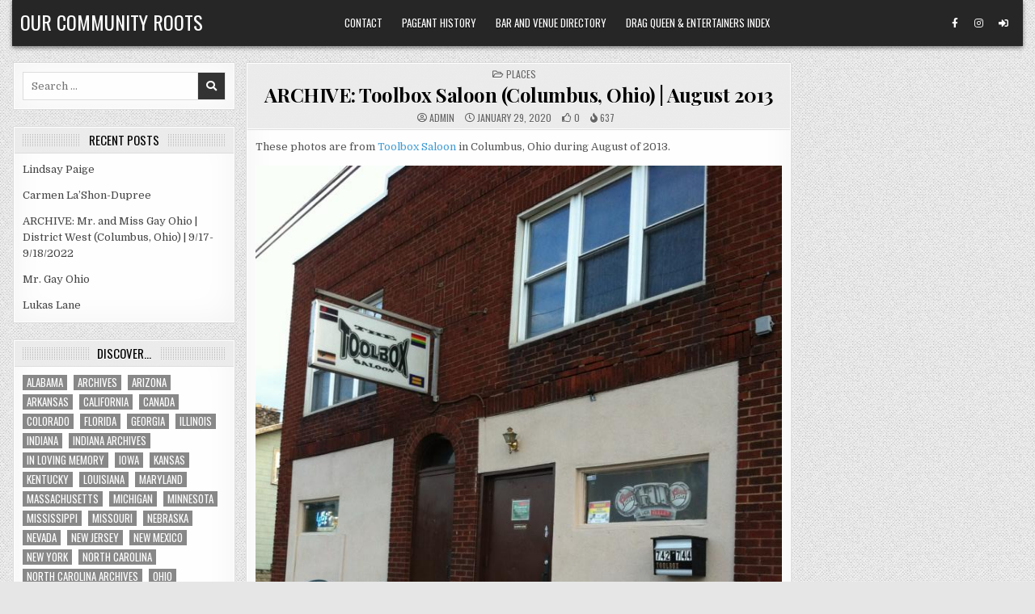

--- FILE ---
content_type: text/html; charset=UTF-8
request_url: https://ourcommunityroots.com/?p=98794
body_size: 12707
content:
<!DOCTYPE html>
<html lang="en-US">
<head>
<meta charset="UTF-8">
<meta name="viewport" content="width=device-width, initial-scale=1.0">
<link rel="profile" href="http://gmpg.org/xfn/11">
<title>ARCHIVE: Toolbox Saloon (Columbus, Ohio) | August 2013 &#8211; Our Community Roots</title>
<meta name='robots' content='max-image-preview:large' />
	<style>img:is([sizes="auto" i], [sizes^="auto," i]) { contain-intrinsic-size: 3000px 1500px }</style>
	<link rel='dns-prefetch' href='//fonts.googleapis.com' />
<link rel="alternate" type="application/rss+xml" title="Our Community Roots &raquo; Feed" href="https://ourcommunityroots.com/?feed=rss2" />
<link rel="alternate" type="application/rss+xml" title="Our Community Roots &raquo; Comments Feed" href="https://ourcommunityroots.com/?feed=comments-rss2" />
<script type="text/javascript">
/* <![CDATA[ */
window._wpemojiSettings = {"baseUrl":"https:\/\/s.w.org\/images\/core\/emoji\/16.0.1\/72x72\/","ext":".png","svgUrl":"https:\/\/s.w.org\/images\/core\/emoji\/16.0.1\/svg\/","svgExt":".svg","source":{"concatemoji":"https:\/\/ourcommunityroots.com\/wp-includes\/js\/wp-emoji-release.min.js?ver=6.8.3"}};
/*! This file is auto-generated */
!function(s,n){var o,i,e;function c(e){try{var t={supportTests:e,timestamp:(new Date).valueOf()};sessionStorage.setItem(o,JSON.stringify(t))}catch(e){}}function p(e,t,n){e.clearRect(0,0,e.canvas.width,e.canvas.height),e.fillText(t,0,0);var t=new Uint32Array(e.getImageData(0,0,e.canvas.width,e.canvas.height).data),a=(e.clearRect(0,0,e.canvas.width,e.canvas.height),e.fillText(n,0,0),new Uint32Array(e.getImageData(0,0,e.canvas.width,e.canvas.height).data));return t.every(function(e,t){return e===a[t]})}function u(e,t){e.clearRect(0,0,e.canvas.width,e.canvas.height),e.fillText(t,0,0);for(var n=e.getImageData(16,16,1,1),a=0;a<n.data.length;a++)if(0!==n.data[a])return!1;return!0}function f(e,t,n,a){switch(t){case"flag":return n(e,"\ud83c\udff3\ufe0f\u200d\u26a7\ufe0f","\ud83c\udff3\ufe0f\u200b\u26a7\ufe0f")?!1:!n(e,"\ud83c\udde8\ud83c\uddf6","\ud83c\udde8\u200b\ud83c\uddf6")&&!n(e,"\ud83c\udff4\udb40\udc67\udb40\udc62\udb40\udc65\udb40\udc6e\udb40\udc67\udb40\udc7f","\ud83c\udff4\u200b\udb40\udc67\u200b\udb40\udc62\u200b\udb40\udc65\u200b\udb40\udc6e\u200b\udb40\udc67\u200b\udb40\udc7f");case"emoji":return!a(e,"\ud83e\udedf")}return!1}function g(e,t,n,a){var r="undefined"!=typeof WorkerGlobalScope&&self instanceof WorkerGlobalScope?new OffscreenCanvas(300,150):s.createElement("canvas"),o=r.getContext("2d",{willReadFrequently:!0}),i=(o.textBaseline="top",o.font="600 32px Arial",{});return e.forEach(function(e){i[e]=t(o,e,n,a)}),i}function t(e){var t=s.createElement("script");t.src=e,t.defer=!0,s.head.appendChild(t)}"undefined"!=typeof Promise&&(o="wpEmojiSettingsSupports",i=["flag","emoji"],n.supports={everything:!0,everythingExceptFlag:!0},e=new Promise(function(e){s.addEventListener("DOMContentLoaded",e,{once:!0})}),new Promise(function(t){var n=function(){try{var e=JSON.parse(sessionStorage.getItem(o));if("object"==typeof e&&"number"==typeof e.timestamp&&(new Date).valueOf()<e.timestamp+604800&&"object"==typeof e.supportTests)return e.supportTests}catch(e){}return null}();if(!n){if("undefined"!=typeof Worker&&"undefined"!=typeof OffscreenCanvas&&"undefined"!=typeof URL&&URL.createObjectURL&&"undefined"!=typeof Blob)try{var e="postMessage("+g.toString()+"("+[JSON.stringify(i),f.toString(),p.toString(),u.toString()].join(",")+"));",a=new Blob([e],{type:"text/javascript"}),r=new Worker(URL.createObjectURL(a),{name:"wpTestEmojiSupports"});return void(r.onmessage=function(e){c(n=e.data),r.terminate(),t(n)})}catch(e){}c(n=g(i,f,p,u))}t(n)}).then(function(e){for(var t in e)n.supports[t]=e[t],n.supports.everything=n.supports.everything&&n.supports[t],"flag"!==t&&(n.supports.everythingExceptFlag=n.supports.everythingExceptFlag&&n.supports[t]);n.supports.everythingExceptFlag=n.supports.everythingExceptFlag&&!n.supports.flag,n.DOMReady=!1,n.readyCallback=function(){n.DOMReady=!0}}).then(function(){return e}).then(function(){var e;n.supports.everything||(n.readyCallback(),(e=n.source||{}).concatemoji?t(e.concatemoji):e.wpemoji&&e.twemoji&&(t(e.twemoji),t(e.wpemoji)))}))}((window,document),window._wpemojiSettings);
/* ]]> */
</script>
<style id='wp-emoji-styles-inline-css' type='text/css'>

	img.wp-smiley, img.emoji {
		display: inline !important;
		border: none !important;
		box-shadow: none !important;
		height: 1em !important;
		width: 1em !important;
		margin: 0 0.07em !important;
		vertical-align: -0.1em !important;
		background: none !important;
		padding: 0 !important;
	}
</style>
<link rel='stylesheet' id='wp-block-library-css' href='https://ourcommunityroots.com/wp-includes/css/dist/block-library/style.min.css?ver=6.8.3' type='text/css' media='all' />
<style id='classic-theme-styles-inline-css' type='text/css'>
/*! This file is auto-generated */
.wp-block-button__link{color:#fff;background-color:#32373c;border-radius:9999px;box-shadow:none;text-decoration:none;padding:calc(.667em + 2px) calc(1.333em + 2px);font-size:1.125em}.wp-block-file__button{background:#32373c;color:#fff;text-decoration:none}
</style>
<style id='global-styles-inline-css' type='text/css'>
:root{--wp--preset--aspect-ratio--square: 1;--wp--preset--aspect-ratio--4-3: 4/3;--wp--preset--aspect-ratio--3-4: 3/4;--wp--preset--aspect-ratio--3-2: 3/2;--wp--preset--aspect-ratio--2-3: 2/3;--wp--preset--aspect-ratio--16-9: 16/9;--wp--preset--aspect-ratio--9-16: 9/16;--wp--preset--color--black: #000000;--wp--preset--color--cyan-bluish-gray: #abb8c3;--wp--preset--color--white: #ffffff;--wp--preset--color--pale-pink: #f78da7;--wp--preset--color--vivid-red: #cf2e2e;--wp--preset--color--luminous-vivid-orange: #ff6900;--wp--preset--color--luminous-vivid-amber: #fcb900;--wp--preset--color--light-green-cyan: #7bdcb5;--wp--preset--color--vivid-green-cyan: #00d084;--wp--preset--color--pale-cyan-blue: #8ed1fc;--wp--preset--color--vivid-cyan-blue: #0693e3;--wp--preset--color--vivid-purple: #9b51e0;--wp--preset--gradient--vivid-cyan-blue-to-vivid-purple: linear-gradient(135deg,rgba(6,147,227,1) 0%,rgb(155,81,224) 100%);--wp--preset--gradient--light-green-cyan-to-vivid-green-cyan: linear-gradient(135deg,rgb(122,220,180) 0%,rgb(0,208,130) 100%);--wp--preset--gradient--luminous-vivid-amber-to-luminous-vivid-orange: linear-gradient(135deg,rgba(252,185,0,1) 0%,rgba(255,105,0,1) 100%);--wp--preset--gradient--luminous-vivid-orange-to-vivid-red: linear-gradient(135deg,rgba(255,105,0,1) 0%,rgb(207,46,46) 100%);--wp--preset--gradient--very-light-gray-to-cyan-bluish-gray: linear-gradient(135deg,rgb(238,238,238) 0%,rgb(169,184,195) 100%);--wp--preset--gradient--cool-to-warm-spectrum: linear-gradient(135deg,rgb(74,234,220) 0%,rgb(151,120,209) 20%,rgb(207,42,186) 40%,rgb(238,44,130) 60%,rgb(251,105,98) 80%,rgb(254,248,76) 100%);--wp--preset--gradient--blush-light-purple: linear-gradient(135deg,rgb(255,206,236) 0%,rgb(152,150,240) 100%);--wp--preset--gradient--blush-bordeaux: linear-gradient(135deg,rgb(254,205,165) 0%,rgb(254,45,45) 50%,rgb(107,0,62) 100%);--wp--preset--gradient--luminous-dusk: linear-gradient(135deg,rgb(255,203,112) 0%,rgb(199,81,192) 50%,rgb(65,88,208) 100%);--wp--preset--gradient--pale-ocean: linear-gradient(135deg,rgb(255,245,203) 0%,rgb(182,227,212) 50%,rgb(51,167,181) 100%);--wp--preset--gradient--electric-grass: linear-gradient(135deg,rgb(202,248,128) 0%,rgb(113,206,126) 100%);--wp--preset--gradient--midnight: linear-gradient(135deg,rgb(2,3,129) 0%,rgb(40,116,252) 100%);--wp--preset--font-size--small: 13px;--wp--preset--font-size--medium: 20px;--wp--preset--font-size--large: 36px;--wp--preset--font-size--x-large: 42px;--wp--preset--spacing--20: 0.44rem;--wp--preset--spacing--30: 0.67rem;--wp--preset--spacing--40: 1rem;--wp--preset--spacing--50: 1.5rem;--wp--preset--spacing--60: 2.25rem;--wp--preset--spacing--70: 3.38rem;--wp--preset--spacing--80: 5.06rem;--wp--preset--shadow--natural: 6px 6px 9px rgba(0, 0, 0, 0.2);--wp--preset--shadow--deep: 12px 12px 50px rgba(0, 0, 0, 0.4);--wp--preset--shadow--sharp: 6px 6px 0px rgba(0, 0, 0, 0.2);--wp--preset--shadow--outlined: 6px 6px 0px -3px rgba(255, 255, 255, 1), 6px 6px rgba(0, 0, 0, 1);--wp--preset--shadow--crisp: 6px 6px 0px rgba(0, 0, 0, 1);}:where(.is-layout-flex){gap: 0.5em;}:where(.is-layout-grid){gap: 0.5em;}body .is-layout-flex{display: flex;}.is-layout-flex{flex-wrap: wrap;align-items: center;}.is-layout-flex > :is(*, div){margin: 0;}body .is-layout-grid{display: grid;}.is-layout-grid > :is(*, div){margin: 0;}:where(.wp-block-columns.is-layout-flex){gap: 2em;}:where(.wp-block-columns.is-layout-grid){gap: 2em;}:where(.wp-block-post-template.is-layout-flex){gap: 1.25em;}:where(.wp-block-post-template.is-layout-grid){gap: 1.25em;}.has-black-color{color: var(--wp--preset--color--black) !important;}.has-cyan-bluish-gray-color{color: var(--wp--preset--color--cyan-bluish-gray) !important;}.has-white-color{color: var(--wp--preset--color--white) !important;}.has-pale-pink-color{color: var(--wp--preset--color--pale-pink) !important;}.has-vivid-red-color{color: var(--wp--preset--color--vivid-red) !important;}.has-luminous-vivid-orange-color{color: var(--wp--preset--color--luminous-vivid-orange) !important;}.has-luminous-vivid-amber-color{color: var(--wp--preset--color--luminous-vivid-amber) !important;}.has-light-green-cyan-color{color: var(--wp--preset--color--light-green-cyan) !important;}.has-vivid-green-cyan-color{color: var(--wp--preset--color--vivid-green-cyan) !important;}.has-pale-cyan-blue-color{color: var(--wp--preset--color--pale-cyan-blue) !important;}.has-vivid-cyan-blue-color{color: var(--wp--preset--color--vivid-cyan-blue) !important;}.has-vivid-purple-color{color: var(--wp--preset--color--vivid-purple) !important;}.has-black-background-color{background-color: var(--wp--preset--color--black) !important;}.has-cyan-bluish-gray-background-color{background-color: var(--wp--preset--color--cyan-bluish-gray) !important;}.has-white-background-color{background-color: var(--wp--preset--color--white) !important;}.has-pale-pink-background-color{background-color: var(--wp--preset--color--pale-pink) !important;}.has-vivid-red-background-color{background-color: var(--wp--preset--color--vivid-red) !important;}.has-luminous-vivid-orange-background-color{background-color: var(--wp--preset--color--luminous-vivid-orange) !important;}.has-luminous-vivid-amber-background-color{background-color: var(--wp--preset--color--luminous-vivid-amber) !important;}.has-light-green-cyan-background-color{background-color: var(--wp--preset--color--light-green-cyan) !important;}.has-vivid-green-cyan-background-color{background-color: var(--wp--preset--color--vivid-green-cyan) !important;}.has-pale-cyan-blue-background-color{background-color: var(--wp--preset--color--pale-cyan-blue) !important;}.has-vivid-cyan-blue-background-color{background-color: var(--wp--preset--color--vivid-cyan-blue) !important;}.has-vivid-purple-background-color{background-color: var(--wp--preset--color--vivid-purple) !important;}.has-black-border-color{border-color: var(--wp--preset--color--black) !important;}.has-cyan-bluish-gray-border-color{border-color: var(--wp--preset--color--cyan-bluish-gray) !important;}.has-white-border-color{border-color: var(--wp--preset--color--white) !important;}.has-pale-pink-border-color{border-color: var(--wp--preset--color--pale-pink) !important;}.has-vivid-red-border-color{border-color: var(--wp--preset--color--vivid-red) !important;}.has-luminous-vivid-orange-border-color{border-color: var(--wp--preset--color--luminous-vivid-orange) !important;}.has-luminous-vivid-amber-border-color{border-color: var(--wp--preset--color--luminous-vivid-amber) !important;}.has-light-green-cyan-border-color{border-color: var(--wp--preset--color--light-green-cyan) !important;}.has-vivid-green-cyan-border-color{border-color: var(--wp--preset--color--vivid-green-cyan) !important;}.has-pale-cyan-blue-border-color{border-color: var(--wp--preset--color--pale-cyan-blue) !important;}.has-vivid-cyan-blue-border-color{border-color: var(--wp--preset--color--vivid-cyan-blue) !important;}.has-vivid-purple-border-color{border-color: var(--wp--preset--color--vivid-purple) !important;}.has-vivid-cyan-blue-to-vivid-purple-gradient-background{background: var(--wp--preset--gradient--vivid-cyan-blue-to-vivid-purple) !important;}.has-light-green-cyan-to-vivid-green-cyan-gradient-background{background: var(--wp--preset--gradient--light-green-cyan-to-vivid-green-cyan) !important;}.has-luminous-vivid-amber-to-luminous-vivid-orange-gradient-background{background: var(--wp--preset--gradient--luminous-vivid-amber-to-luminous-vivid-orange) !important;}.has-luminous-vivid-orange-to-vivid-red-gradient-background{background: var(--wp--preset--gradient--luminous-vivid-orange-to-vivid-red) !important;}.has-very-light-gray-to-cyan-bluish-gray-gradient-background{background: var(--wp--preset--gradient--very-light-gray-to-cyan-bluish-gray) !important;}.has-cool-to-warm-spectrum-gradient-background{background: var(--wp--preset--gradient--cool-to-warm-spectrum) !important;}.has-blush-light-purple-gradient-background{background: var(--wp--preset--gradient--blush-light-purple) !important;}.has-blush-bordeaux-gradient-background{background: var(--wp--preset--gradient--blush-bordeaux) !important;}.has-luminous-dusk-gradient-background{background: var(--wp--preset--gradient--luminous-dusk) !important;}.has-pale-ocean-gradient-background{background: var(--wp--preset--gradient--pale-ocean) !important;}.has-electric-grass-gradient-background{background: var(--wp--preset--gradient--electric-grass) !important;}.has-midnight-gradient-background{background: var(--wp--preset--gradient--midnight) !important;}.has-small-font-size{font-size: var(--wp--preset--font-size--small) !important;}.has-medium-font-size{font-size: var(--wp--preset--font-size--medium) !important;}.has-large-font-size{font-size: var(--wp--preset--font-size--large) !important;}.has-x-large-font-size{font-size: var(--wp--preset--font-size--x-large) !important;}
:where(.wp-block-post-template.is-layout-flex){gap: 1.25em;}:where(.wp-block-post-template.is-layout-grid){gap: 1.25em;}
:where(.wp-block-columns.is-layout-flex){gap: 2em;}:where(.wp-block-columns.is-layout-grid){gap: 2em;}
:root :where(.wp-block-pullquote){font-size: 1.5em;line-height: 1.6;}
</style>
<link rel='stylesheet' id='wp-components-css' href='https://ourcommunityroots.com/wp-includes/css/dist/components/style.min.css?ver=6.8.3' type='text/css' media='all' />
<link rel='stylesheet' id='godaddy-styles-css' href='https://ourcommunityroots.com/wp-content/mu-plugins/vendor/wpex/godaddy-launch/includes/Dependencies/GoDaddy/Styles/build/latest.css?ver=2.0.2' type='text/css' media='all' />
<link rel='stylesheet' id='gridview-maincss-css' href='https://ourcommunityroots.com/wp-content/themes/gridview-pro/style.css' type='text/css' media='all' />
<link rel='stylesheet' id='fontawesome-css' href='https://ourcommunityroots.com/wp-content/themes/gridview-pro/assets/css/all.min.css' type='text/css' media='all' />
<link rel='stylesheet' id='gridview-webfont-css' href='//fonts.googleapis.com/css?family=Playfair+Display:400,400i,700,700i|Domine:400,700|Oswald:400,700|Roboto+Condensed:400,400i,700,700i|Patua+One&#038;display=swap' type='text/css' media='all' />
<link rel='stylesheet' id='owl-carousel-css' href='https://ourcommunityroots.com/wp-content/themes/gridview-pro/assets/css/owl.carousel.min.css' type='text/css' media='all' />
<link rel='stylesheet' id='gridview-lightbox-css' href='https://ourcommunityroots.com/wp-content/themes/gridview-pro/assets/css/lightbox.min.css' type='text/css' media='all' />
<script type="text/javascript" src="https://ourcommunityroots.com/wp-includes/js/jquery/jquery.min.js?ver=3.7.1" id="jquery-core-js"></script>
<script type="text/javascript" src="https://ourcommunityroots.com/wp-includes/js/jquery/jquery-migrate.min.js?ver=3.4.1" id="jquery-migrate-js"></script>
<!--[if lt IE 9]>
<script type="text/javascript" src="https://ourcommunityroots.com/wp-content/themes/gridview-pro/assets/js/html5shiv.min.js" id="html5shiv-js"></script>
<![endif]-->
<!--[if lt IE 9]>
<script type="text/javascript" src="https://ourcommunityroots.com/wp-content/themes/gridview-pro/assets/js/respond.min.js" id="respond-js"></script>
<![endif]-->
<link rel="https://api.w.org/" href="https://ourcommunityroots.com/index.php?rest_route=/" /><link rel="alternate" title="JSON" type="application/json" href="https://ourcommunityroots.com/index.php?rest_route=/wp/v2/posts/98794" /><link rel="EditURI" type="application/rsd+xml" title="RSD" href="https://ourcommunityroots.com/xmlrpc.php?rsd" />
<meta name="generator" content="WordPress 6.8.3" />
<link rel="canonical" href="https://ourcommunityroots.com/?p=98794" />
<link rel='shortlink' href='https://ourcommunityroots.com/?p=98794' />
<link rel="alternate" title="oEmbed (JSON)" type="application/json+oembed" href="https://ourcommunityroots.com/index.php?rest_route=%2Foembed%2F1.0%2Fembed&#038;url=https%3A%2F%2Fourcommunityroots.com%2F%3Fp%3D98794" />
<link rel="alternate" title="oEmbed (XML)" type="text/xml+oembed" href="https://ourcommunityroots.com/index.php?rest_route=%2Foembed%2F1.0%2Fembed&#038;url=https%3A%2F%2Fourcommunityroots.com%2F%3Fp%3D98794&#038;format=xml" />
    <style type="text/css">
    body{}

    h1{}
    h2{}
    h3{}
    h4{}
    h5{}
    h6{}
    h1,h2,h3,h4,h5,h6{}

    pre,code,kbd,tt,var{}

    button,input[type="button"],input[type="reset"],input[type="submit"]{}

    .gridview-site-title{}
    .gridview-site-description{}

    .gridview-header-image .gridview-header-image-info .gridview-header-image-site-title{}
    .gridview-header-image .gridview-header-image-info .gridview-header-image-site-description{}

    .gridview-primary-nav-menu a,.gridview-primary-responsive-menu-icon{}
    .gridview-primary-nav-menu > li > a,.gridview-primary-responsive-menu-icon{}

    .gridview-secondary-nav-menu a,.gridview-secondary-responsive-menu-icon{}
    .gridview-secondary-nav-menu > li > a,.gridview-secondary-responsive-menu-icon{}

    .gridview-trending-news{}

    .entry-title,.gridview-page-header h1,h2.comments-title,.comments-area .comment-reply-title,.gridview-author-bio-name{}

    .gridview-posts-wrapper .gridview-posts-heading,.gridview-sidebar-widget-areas .widget .gridview-widget-title,.gridview-featured-posts-area .widget .gridview-widget-title,.gridview-related-posts-wrapper .gridview-related-posts-title,.widget.gridview-tabbed-widget .gridview-tabbed-wrapper .gridview-tabbed-names li a,.gridview-load-more-button-wrapper .gridview-load-more-button,.navigation.posts-navigation{}

    #gridview-footer-blocks .widget .gridview-widget-title{}

    .gridview-list-post .gridview-list-post-title,.gridview-carousel-title{}

    .gridview-grid-post .gridview-grid-post-title{}

    .gridview-related-posts-list .gridview-related-post-item-heading,.gridview-related-posts-mini-list .gridview-related-post-mini-item-heading{}

    .gridview-grid-post-categories a{}

    .gridview-entry-meta-single,.gridview-list-post-header,.gridview-list-post-footer,.gridview-grid-post-header,.gridview-grid-post-footer,.gridview-entry-footer,.gridview-share-buttons a{}

    .gridview-grid-post .gridview-grid-post-read-more{}

    .widget_tag_cloud a{}
    </style>
        <style type="text/css">
        
        
        
                
                            
                
                
                            
                                    
                
                            
                                        
                
            
                
            
                
                
                
                            
            
                        
                        
            
        
                        
        
                
                
                            
                
                
            
            
        
        
        
        
        
        </style>
        <style type="text/css">
    
    
    
    
    
    @media only screen and (min-width: 1113px) {
            
            }

    @media only screen and (min-width: 961px) {
                            }
    </style>
        <style type="text/css">
            .gridview-site-title, .gridview-site-title a, .gridview-site-description {color: #ffffff;}
        </style>
    <style type="text/css" id="custom-background-css">
body.custom-background { background-image: url("https://ourcommunityroots.com/wp-content/themes/gridview-pro/assets/images/background.png"); background-position: left top; background-size: auto; background-repeat: repeat; background-attachment: fixed; }
</style>
	</head>

<body class="wp-singular post-template-default single single-post postid-98794 single-format-standard custom-background wp-theme-gridview-pro gridview-animated gridview-fadein gridview-layout-type-boxed gridview-views-active gridview-layout-s1-c-s2 gridview-header-menu-social-active gridview-tagline-inactive gridview-primary-menu-active gridview-primary-mobile-menu-active gridview-secondary-menu-active gridview-secondary-mobile-menu-active gridview-secondary-menu-centered ajax-themesdna-likes ajax-themesdna-views" id="gridview-site-body" itemscope="itemscope" itemtype="http://schema.org/WebPage">
<a class="skip-link screen-reader-text" href="#gridview-posts-wrapper">Skip to content</a>



<div class="gridview-site-header gridview-container" id="gridview-header" itemscope="itemscope" itemtype="http://schema.org/WPHeader" role="banner">
<div class="gridview-head-content gridview-clearfix" id="gridview-head-content">

<div class="gridview-outer-wrapper"><div class="gridview-header-inside gridview-clearfix">
<div class="gridview-header-inside-content gridview-clearfix">
<div class="gridview-header-inside-container">

<div class="gridview-logo">
    <div class="site-branding">
                  <p class="gridview-site-title"><a href="https://ourcommunityroots.com/" rel="home">Our Community Roots</a></p>
                    </div>
</div>


<div class="gridview-header-menu">
<div class="gridview-container gridview-primary-menu-container gridview-clearfix">
<div class="gridview-primary-menu-container-inside gridview-clearfix">
<nav class="gridview-nav-primary" id="gridview-primary-navigation" itemscope="itemscope" itemtype="http://schema.org/SiteNavigationElement" role="navigation" aria-label="Primary Menu">
<button class="gridview-primary-responsive-menu-icon" aria-controls="gridview-menu-primary-navigation" aria-expanded="false">Menu</button><ul id="gridview-menu-primary-navigation" class="gridview-primary-nav-menu gridview-menu-primary"><li id="menu-item-17924" class="menu-item menu-item-type-post_type menu-item-object-page menu-item-17924"><a href="https://ourcommunityroots.com/?page_id=8481">Contact</a></li>
<li id="menu-item-106949" class="menu-item menu-item-type-post_type menu-item-object-page menu-item-106949"><a href="https://ourcommunityroots.com/?page_id=99614">Pageant History</a></li>
<li id="menu-item-106951" class="menu-item menu-item-type-post_type menu-item-object-page menu-item-106951"><a href="https://ourcommunityroots.com/?page_id=95889">Bar and Venue Directory</a></li>
<li id="menu-item-106952" class="menu-item menu-item-type-post_type menu-item-object-page menu-item-106952"><a href="https://ourcommunityroots.com/?page_id=57">Drag Queen &#038; Entertainers Index</a></li>
</ul></nav>
</div>
</div>
</div>

<div class="gridview-header-social">

<div class='gridview-sticky-social-icons'>
                    <a href="https://www.facebook.com/nick.anthony.7161/" target="_blank" rel="nofollow" class="gridview-sticky-social-icon-facebook" aria-label="Facebook Button"><i class="fab fa-facebook-f" aria-hidden="true" title="Facebook"></i></a>                            <a href="https://www.instagram.com/nickanthonyohio/" target="_blank" rel="nofollow" class="gridview-sticky-social-icon-instagram" aria-label="Instagram Button"><i class="fab fa-instagram" aria-hidden="true" title="Instagram"></i></a>                                                                                                                                                                                                                                               <a href="https://ourcommunityroots.com/wp-login.php?redirect_to=https%3A%2F%2Fourcommunityroots.com%2F%3Fp%3D98794" aria-label="Login / Register Button" class="gridview-sticky-social-icon-login"><i class="fas fa-sign-in-alt" aria-hidden="true" title="Login / Register"></i></a>    </div>

</div>

</div>
</div>
</div>
</div>
</div><!--/#gridview-head-content -->
</div><!--/#gridview-header -->

<div id="gridview-search-overlay-wrap" class="gridview-search-overlay">
  <div class="gridview-search-overlay-content">
    
<form role="search" method="get" class="gridview-search-form" action="https://ourcommunityroots.com/">
<label>
    <span class="gridview-sr-only">Search for:</span>
    <input type="search" class="gridview-search-field" placeholder="Search &hellip;" value="" name="s" />
</label>
<input type="submit" class="gridview-search-submit" value="&#xf002;" />
</form>  </div>
  <button class="gridview-search-closebtn" aria-label="Close Search" title="Close Search">&#xD7;</button>
</div>


<div id="gridview-header-end"></div>

<div class="gridview-outer-wrapper">

<div class="gridview-top-wrapper-outer gridview-clearfix">
<div class="gridview-featured-posts-area gridview-top-wrapper gridview-clearfix">




</div>
</div>

</div>

<div class="gridview-outer-wrapper" id="gridview-wrapper-outside">

<div class="gridview-container gridview-clearfix" id="gridview-wrapper">
<div class="gridview-content-wrapper gridview-clearfix" id="gridview-content-wrapper">
<div class="gridview-main-wrapper gridview-clearfix" id="gridview-main-wrapper" itemscope="itemscope" itemtype="http://schema.org/Blog" role="main">
<div class="theiaStickySidebar">
<div class="gridview-main-wrapper-inside gridview-clearfix">


<div class="gridview-featured-posts-area gridview-featured-posts-area-top gridview-clearfix">




</div>


<div class="gridview-posts-wrapper" id="gridview-posts-wrapper">



<article id="post-98794" class="gridview-post-singular gridview-box post-98794 post type-post status-publish format-standard has-post-thumbnail hentry category-places tag-archives tag-ohio tag-ohio-archives wpcat-14-id">
<div class="gridview-box-inside">

            
    
        
        <header class="entry-header">
    <div class="entry-header-inside">
                        
        <div class="gridview-entry-meta-single gridview-entry-meta-single-top"><span class="gridview-entry-meta-single-cats"><i class="far fa-folder-open" aria-hidden="true"></i>&nbsp;<span class="gridview-sr-only">Posted in </span><a href="https://ourcommunityroots.com/?cat=14" rel="category">Places</a></span></div>
                    <h1 class="post-title entry-title"><a href="https://ourcommunityroots.com/?p=98794" rel="bookmark">ARCHIVE: Toolbox Saloon (Columbus, Ohio) | August 2013</a></h1>        
                        <div class="gridview-entry-meta-single">
    <span class="gridview-entry-meta-single-author"><i class="far fa-user-circle" aria-hidden="true"></i>&nbsp;<span class="author vcard" itemscope="itemscope" itemtype="http://schema.org/Person" itemprop="author"><a class="url fn n" href="https://ourcommunityroots.com/?author=1">admin</a></span></span>    <span class="gridview-entry-meta-single-date"><i class="far fa-clock" aria-hidden="true"></i>&nbsp;January 29, 2020</span>        <span class="gridview-entry-meta-single-likes"><a href="#" class="themesdna-likes" id="themesdna-likes-98794" title="Like this"><span class="themesdna-likes-count">0</span></a></span>    <span class="gridview-entry-meta-single-views"><span class="themesdna-views" id="themesdna-views-98794" title="637 Views">637</span></span>        </div>
            </div>
    </header><!-- .entry-header -->
    
    
    <div class="entry-content gridview-clearfix">
            
<p>These photos are from&nbsp;<a href="https://ourcommunityroots.com/?p=75666">Toolbox Saloon</a>&nbsp;in Columbus, Ohio during August of 2013.</p>



<div class="wp-block-image"><figure class="aligncenter size-large"><a href="https://ourcommunityroots.com/wp-content/uploads/2020/01/872C0BBA-A84F-4294-954A-A2D4D5C84AAE.jpeg"><img fetchpriority="high" decoding="async" width="704" height="960" src="https://ourcommunityroots.com/wp-content/uploads/2020/01/872C0BBA-A84F-4294-954A-A2D4D5C84AAE.jpeg" alt="Toolbox Saloon (Columbus, Ohio) | August 2013 " class="wp-image-98795" srcset="https://ourcommunityroots.com/wp-content/uploads/2020/01/872C0BBA-A84F-4294-954A-A2D4D5C84AAE.jpeg 704w, https://ourcommunityroots.com/wp-content/uploads/2020/01/872C0BBA-A84F-4294-954A-A2D4D5C84AAE-220x300.jpeg 220w" sizes="(max-width: 704px) 100vw, 704px" /></a><figcaption>Toolbox Saloon (Columbus, Ohio) | August 2013 </figcaption></figure></div>
    </div><!-- .entry-content -->

    
    
            <div class="gridview-author-bio">
            <div class="gridview-author-bio-inside">
            <div class="gridview-author-bio-top">
            <span class="gridview-author-bio-gravatar">
                <img alt='' src='https://secure.gravatar.com/avatar/c3bf7f02266a6e0800b27a288d2db77bc6277469ad011e6d7ab33cb5404c416b?s=80&#038;d=mm&#038;r=g' class='avatar avatar-80 photo' height='80' width='80' />
            </span>
            <div class="gridview-author-bio-text">
                <div class="gridview-author-bio-name">Author: <span>admin</span></div><div class="gridview-author-bio-text-description"></div>
            </div>
            </div>
        
            <div class="gridview-author-bio-social">
            
            </div>
            </div>
            </div>
        
            <footer class="entry-footer gridview-entry-footer">
    <div class="gridview-entry-footer-inside">
        <div class="gridview-share-buttons gridview-clearfix"><span class="gridview-share-text">Share: </span><a class="gridview-share-buttons-twitter" href="https://twitter.com/intent/tweet?text=ARCHIVE%3A%20Toolbox%20Saloon%20%28Columbus%2C%20Ohio%29%20%7C%20August%202013&#038;url=https%3A%2F%2Fourcommunityroots.com%2F%3Fp%3D98794" target="_blank" rel="nofollow" title="Tweet This!"><i class="fab fa-twitter" aria-hidden="true"></i>Twitter</a><a class="gridview-share-buttons-facebook" href="https://www.facebook.com/sharer.php?u=https%3A%2F%2Fourcommunityroots.com%2F%3Fp%3D98794" target="_blank" rel="nofollow" title="Share this on Facebook"><i class="fab fa-facebook-f" aria-hidden="true"></i>Facebook</a><a class="gridview-share-buttons-pinterest" href="https://pinterest.com/pin/create/button/?url=https%3A%2F%2Fourcommunityroots.com%2F%3Fp%3D98794&#038;media=https://ourcommunityroots.com/wp-content/uploads/2020/01/872C0BBA-A84F-4294-954A-A2D4D5C84AAE.jpeg&#038;description=ARCHIVE%3A%20Toolbox%20Saloon%20%28Columbus%2C%20Ohio%29%20%7C%20August%202013" target="_blank" rel="nofollow" title="Share this on Pinterest"><i class="fab fa-pinterest" aria-hidden="true"></i>Pinterest</a><a class="gridview-share-buttons-reddit" href="https://www.reddit.com/submit?url=https%3A%2F%2Fourcommunityroots.com%2F%3Fp%3D98794&#038;title=ARCHIVE%3A%20Toolbox%20Saloon%20%28Columbus%2C%20Ohio%29%20%7C%20August%202013" target="_blank" rel="nofollow" title="Share this on Reddit"><i class="fab fa-reddit" aria-hidden="true"></i>Reddit</a><a class="gridview-share-buttons-vk" href="https://vk.com/share.php?url=https%3A%2F%2Fourcommunityroots.com%2F%3Fp%3D98794&#038;title=ARCHIVE%3A%20Toolbox%20Saloon%20%28Columbus%2C%20Ohio%29%20%7C%20August%202013" target="_blank" rel="nofollow" title="Share this on VK"><i class="fab fa-vk" aria-hidden="true"></i>VK</a><a class="gridview-share-buttons-digg" href="https://digg.com/submit?url=https%3A%2F%2Fourcommunityroots.com%2F%3Fp%3D98794&#038;title=ARCHIVE%3A%20Toolbox%20Saloon%20%28Columbus%2C%20Ohio%29%20%7C%20August%202013" target="_blank" rel="nofollow" title="Share this on Digg"><i class="fab fa-digg" aria-hidden="true"></i>Digg</a><a class="gridview-share-buttons-linkedin" href="https://www.linkedin.com/shareArticle?mini=true&#038;title=ARCHIVE%3A%20Toolbox%20Saloon%20%28Columbus%2C%20Ohio%29%20%7C%20August%202013&#038;url=https%3A%2F%2Fourcommunityroots.com%2F%3Fp%3D98794" target="_blank" rel="nofollow" title="Share this on Linkedin"><i class="fab fa-linkedin-in" aria-hidden="true"></i>Linkedin</a><a class="gridview-share-buttons-mix" href="https://mix.com/add?url=https%3A%2F%2Fourcommunityroots.com%2F%3Fp%3D98794" target="_blank" rel="nofollow" title="Share this on Mix"><i class="fab fa-mix" aria-hidden="true"></i>Mix</a></div>        <span class="gridview-tags-links"><i class="fas fa-tags" aria-hidden="true"></i> Tagged <a href="https://ourcommunityroots.com/?tag=archives" rel="tag">Archives</a>, <a href="https://ourcommunityroots.com/?tag=ohio" rel="tag">Ohio</a>, <a href="https://ourcommunityroots.com/?tag=ohio-archives" rel="tag">Ohio Archives</a></span>    </div>
    </footer><!-- .entry-footer -->
        
    </div>
</article>

    <div class="gridview-related-posts-wrapper" id="gridview-related-posts-wrapper">
            <div class="gridview-related-posts-header"><h3 class="gridview-related-posts-title"><span class="gridview-related-posts-title-inside">Related Articles</span></h3></div>
        <div class="gridview-related-posts-list">
        
                    <div class="gridview-related-post-item gridview-4-col-item">
                                                    <div class="gridview-related-post-item-thumbnail gridview-related-post-item-child">
                                <a class="gridview-related-post-item-title gridview-related-post-item-thumbnail-link" href="https://ourcommunityroots.com/?p=98438" title="Permanent Link to Stonewall Lehigh Valley (Allentown, Pennsylvania)"><img width="480" height="270" src="https://ourcommunityroots.com/wp-content/uploads/2020/01/A07BE4D4-1BBB-4CC8-8030-37BC8CC5070F.jpeg" class="gridview-related-post-item-thumbnail-img wp-post-image" alt="Stonewall Lehigh Valley (Allentown, Pennsylvania)" title="Stonewall Lehigh Valley (Allentown, Pennsylvania)" decoding="async" srcset="https://ourcommunityroots.com/wp-content/uploads/2020/01/A07BE4D4-1BBB-4CC8-8030-37BC8CC5070F.jpeg 1920w, https://ourcommunityroots.com/wp-content/uploads/2020/01/A07BE4D4-1BBB-4CC8-8030-37BC8CC5070F-300x169.jpeg 300w, https://ourcommunityroots.com/wp-content/uploads/2020/01/A07BE4D4-1BBB-4CC8-8030-37BC8CC5070F-1024x576.jpeg 1024w, https://ourcommunityroots.com/wp-content/uploads/2020/01/A07BE4D4-1BBB-4CC8-8030-37BC8CC5070F-768x432.jpeg 768w, https://ourcommunityroots.com/wp-content/uploads/2020/01/A07BE4D4-1BBB-4CC8-8030-37BC8CC5070F-1536x864.jpeg 1536w" sizes="(max-width: 480px) 100vw, 480px" /></a>
                                <div class="gridview-mini-share-buttons-wrapper"><div class="gridview-mini-share-buttons"><i class="fas fa-share-alt" aria-hidden="true"></i><div class="gridview-mini-share-buttons-inner gridview-clearfix"><div class="gridview-mini-share-buttons-content"><a class="gridview-mini-share-button gridview-mini-share-button-linkedin" href="https://www.linkedin.com/shareArticle?mini=true&#038;title=Stonewall%20Lehigh%20Valley%20%28Allentown%2C%20Pennsylvania%29&#038;url=https%3A%2F%2Fourcommunityroots.com%2F%3Fp%3D98438" target="_blank" rel="nofollow" aria-label="Share on Linkedin : Stonewall Lehigh Valley (Allentown, Pennsylvania)"><i class="fab fa-linkedin-in" aria-hidden="true" title="Share this on Linkedin"></i></a><a class="gridview-mini-share-button gridview-mini-share-button-pinterest" href="https://pinterest.com/pin/create/button/?url=https%3A%2F%2Fourcommunityroots.com%2F%3Fp%3D98438&#038;media=https://ourcommunityroots.com/wp-content/uploads/2020/01/A07BE4D4-1BBB-4CC8-8030-37BC8CC5070F.jpeg&#038;description=Stonewall%20Lehigh%20Valley%20%28Allentown%2C%20Pennsylvania%29" target="_blank" rel="nofollow" aria-label="Share on Pinterest: Stonewall Lehigh Valley (Allentown, Pennsylvania)"><i class="fab fa-pinterest" aria-hidden="true" title="Share this on Pinterest"></i></a><a class="gridview-mini-share-button gridview-mini-share-button-facebook" href="https://www.facebook.com/sharer.php?u=https%3A%2F%2Fourcommunityroots.com%2F%3Fp%3D98438" target="_blank" rel="nofollow" aria-label="Share on Facebook : Stonewall Lehigh Valley (Allentown, Pennsylvania)"><i class="fab fa-facebook-f" aria-hidden="true" title="Share this on Facebook"></i></a><a class="gridview-mini-share-button gridview-mini-share-button-twitter" href="https://twitter.com/intent/tweet?text=Stonewall%20Lehigh%20Valley%20%28Allentown%2C%20Pennsylvania%29&#038;url=https%3A%2F%2Fourcommunityroots.com%2F%3Fp%3D98438" target="_blank" rel="nofollow" aria-label="Tweet : Stonewall Lehigh Valley (Allentown, Pennsylvania)"><i class="fab fa-twitter" aria-hidden="true" title="Tweet This!"></i></a></div></div></div></div>                                                                                                <div class="gridview-list-post-header gridview-clearfix">
                                <span class="gridview-featured-post-likes gridview-list-post-header-meta"><a href="#" class="themesdna-likes" id="themesdna-likes-98438" title="Like this"><span class="themesdna-likes-count">0</span></a></span>                                <span class="gridview-featured-post-views gridview-list-post-header-meta"><span class="themesdna-views" id="themesdna-views-98438" title="622 Views">622</span></span>                                </div>
                                                                                            </div>
                                                <div class="gridview-related-post-item-heading gridview-related-post-item-child"><a class="gridview-related-post-item-title" href="https://ourcommunityroots.com/?p=98438" title="Permanent Link to Stonewall Lehigh Valley (Allentown, Pennsylvania)">Stonewall Lehigh Valley (Allentown, Pennsylvania)</a></div>                    </div>

                
                    <div class="gridview-related-post-item gridview-4-col-item">
                                                    <div class="gridview-related-post-item-thumbnail gridview-related-post-item-child">
                                <a class="gridview-related-post-item-title gridview-related-post-item-thumbnail-link" href="https://ourcommunityroots.com/?p=76368" title="Permanent Link to Level Dining Lounge (Columbus, Ohio)"><img width="467" height="360" src="https://ourcommunityroots.com/wp-content/uploads/2018/06/154683_389779677763318_893155773_n.jpg" class="gridview-related-post-item-thumbnail-img wp-post-image" alt="" title="Level Dining Lounge (Columbus, Ohio)" decoding="async" loading="lazy" srcset="https://ourcommunityroots.com/wp-content/uploads/2018/06/154683_389779677763318_893155773_n.jpg 604w, https://ourcommunityroots.com/wp-content/uploads/2018/06/154683_389779677763318_893155773_n-150x116.jpg 150w, https://ourcommunityroots.com/wp-content/uploads/2018/06/154683_389779677763318_893155773_n-300x231.jpg 300w, https://ourcommunityroots.com/wp-content/uploads/2018/06/154683_389779677763318_893155773_n-326x252.jpg 326w" sizes="auto, (max-width: 467px) 100vw, 467px" /></a>
                                <div class="gridview-mini-share-buttons-wrapper"><div class="gridview-mini-share-buttons"><i class="fas fa-share-alt" aria-hidden="true"></i><div class="gridview-mini-share-buttons-inner gridview-clearfix"><div class="gridview-mini-share-buttons-content"><a class="gridview-mini-share-button gridview-mini-share-button-linkedin" href="https://www.linkedin.com/shareArticle?mini=true&#038;title=Level%20Dining%20Lounge%20%28Columbus%2C%20Ohio%29&#038;url=https%3A%2F%2Fourcommunityroots.com%2F%3Fp%3D76368" target="_blank" rel="nofollow" aria-label="Share on Linkedin : Level Dining Lounge (Columbus, Ohio)"><i class="fab fa-linkedin-in" aria-hidden="true" title="Share this on Linkedin"></i></a><a class="gridview-mini-share-button gridview-mini-share-button-pinterest" href="https://pinterest.com/pin/create/button/?url=https%3A%2F%2Fourcommunityroots.com%2F%3Fp%3D76368&#038;media=https://ourcommunityroots.com/wp-content/uploads/2018/06/154683_389779677763318_893155773_n.jpg&#038;description=Level%20Dining%20Lounge%20%28Columbus%2C%20Ohio%29" target="_blank" rel="nofollow" aria-label="Share on Pinterest: Level Dining Lounge (Columbus, Ohio)"><i class="fab fa-pinterest" aria-hidden="true" title="Share this on Pinterest"></i></a><a class="gridview-mini-share-button gridview-mini-share-button-facebook" href="https://www.facebook.com/sharer.php?u=https%3A%2F%2Fourcommunityroots.com%2F%3Fp%3D76368" target="_blank" rel="nofollow" aria-label="Share on Facebook : Level Dining Lounge (Columbus, Ohio)"><i class="fab fa-facebook-f" aria-hidden="true" title="Share this on Facebook"></i></a><a class="gridview-mini-share-button gridview-mini-share-button-twitter" href="https://twitter.com/intent/tweet?text=Level%20Dining%20Lounge%20%28Columbus%2C%20Ohio%29&#038;url=https%3A%2F%2Fourcommunityroots.com%2F%3Fp%3D76368" target="_blank" rel="nofollow" aria-label="Tweet : Level Dining Lounge (Columbus, Ohio)"><i class="fab fa-twitter" aria-hidden="true" title="Tweet This!"></i></a></div></div></div></div>                                                                                                <div class="gridview-list-post-header gridview-clearfix">
                                <span class="gridview-featured-post-likes gridview-list-post-header-meta"><a href="#" class="themesdna-likes" id="themesdna-likes-76368" title="Like this"><span class="themesdna-likes-count">1</span></a></span>                                <span class="gridview-featured-post-views gridview-list-post-header-meta"><span class="themesdna-views" id="themesdna-views-76368" title="970 Views">970</span></span>                                </div>
                                                                                            </div>
                                                <div class="gridview-related-post-item-heading gridview-related-post-item-child"><a class="gridview-related-post-item-title" href="https://ourcommunityroots.com/?p=76368" title="Permanent Link to Level Dining Lounge (Columbus, Ohio)">Level Dining Lounge (Columbus, Ohio)</a></div>                    </div>

                
                    <div class="gridview-related-post-item gridview-4-col-item">
                                                    <div class="gridview-related-post-item-thumbnail gridview-related-post-item-child">
                                <a class="gridview-related-post-item-title gridview-related-post-item-thumbnail-link" href="https://ourcommunityroots.com/?p=76459" title="Permanent Link to The Highball (Columbus, Ohio)"><img width="480" height="268" src="https://ourcommunityroots.com/wp-content/uploads/2018/06/30572176_642362379429252_4198969661628350464_n.jpg" class="gridview-related-post-item-thumbnail-img wp-post-image" alt="" title="The Highball (Columbus, Ohio)" decoding="async" loading="lazy" srcset="https://ourcommunityroots.com/wp-content/uploads/2018/06/30572176_642362379429252_4198969661628350464_n.jpg 912w, https://ourcommunityroots.com/wp-content/uploads/2018/06/30572176_642362379429252_4198969661628350464_n-150x84.jpg 150w, https://ourcommunityroots.com/wp-content/uploads/2018/06/30572176_642362379429252_4198969661628350464_n-300x167.jpg 300w, https://ourcommunityroots.com/wp-content/uploads/2018/06/30572176_642362379429252_4198969661628350464_n-768x429.jpg 768w, https://ourcommunityroots.com/wp-content/uploads/2018/06/30572176_642362379429252_4198969661628350464_n-326x182.jpg 326w, https://ourcommunityroots.com/wp-content/uploads/2018/06/30572176_642362379429252_4198969661628350464_n-700x391.jpg 700w" sizes="auto, (max-width: 480px) 100vw, 480px" /></a>
                                <div class="gridview-mini-share-buttons-wrapper"><div class="gridview-mini-share-buttons"><i class="fas fa-share-alt" aria-hidden="true"></i><div class="gridview-mini-share-buttons-inner gridview-clearfix"><div class="gridview-mini-share-buttons-content"><a class="gridview-mini-share-button gridview-mini-share-button-linkedin" href="https://www.linkedin.com/shareArticle?mini=true&#038;title=The%20Highball%20%28Columbus%2C%20Ohio%29&#038;url=https%3A%2F%2Fourcommunityroots.com%2F%3Fp%3D76459" target="_blank" rel="nofollow" aria-label="Share on Linkedin : The Highball (Columbus, Ohio)"><i class="fab fa-linkedin-in" aria-hidden="true" title="Share this on Linkedin"></i></a><a class="gridview-mini-share-button gridview-mini-share-button-pinterest" href="https://pinterest.com/pin/create/button/?url=https%3A%2F%2Fourcommunityroots.com%2F%3Fp%3D76459&#038;media=https://ourcommunityroots.com/wp-content/uploads/2018/06/30572176_642362379429252_4198969661628350464_n.jpg&#038;description=The%20Highball%20%28Columbus%2C%20Ohio%29" target="_blank" rel="nofollow" aria-label="Share on Pinterest: The Highball (Columbus, Ohio)"><i class="fab fa-pinterest" aria-hidden="true" title="Share this on Pinterest"></i></a><a class="gridview-mini-share-button gridview-mini-share-button-facebook" href="https://www.facebook.com/sharer.php?u=https%3A%2F%2Fourcommunityroots.com%2F%3Fp%3D76459" target="_blank" rel="nofollow" aria-label="Share on Facebook : The Highball (Columbus, Ohio)"><i class="fab fa-facebook-f" aria-hidden="true" title="Share this on Facebook"></i></a><a class="gridview-mini-share-button gridview-mini-share-button-twitter" href="https://twitter.com/intent/tweet?text=The%20Highball%20%28Columbus%2C%20Ohio%29&#038;url=https%3A%2F%2Fourcommunityroots.com%2F%3Fp%3D76459" target="_blank" rel="nofollow" aria-label="Tweet : The Highball (Columbus, Ohio)"><i class="fab fa-twitter" aria-hidden="true" title="Tweet This!"></i></a></div></div></div></div>                                                                                                <div class="gridview-list-post-header gridview-clearfix">
                                <span class="gridview-featured-post-likes gridview-list-post-header-meta"><a href="#" class="themesdna-likes" id="themesdna-likes-76459" title="Like this"><span class="themesdna-likes-count">1</span></a></span>                                <span class="gridview-featured-post-views gridview-list-post-header-meta"><span class="themesdna-views" id="themesdna-views-76459" title="1071 Views">1071</span></span>                                </div>
                                                                                            </div>
                                                <div class="gridview-related-post-item-heading gridview-related-post-item-child"><a class="gridview-related-post-item-title" href="https://ourcommunityroots.com/?p=76459" title="Permanent Link to The Highball (Columbus, Ohio)">The Highball (Columbus, Ohio)</a></div>                    </div>

                
                    <div class="gridview-related-post-item gridview-4-col-item">
                                                    <div class="gridview-related-post-item-thumbnail gridview-related-post-item-child">
                                <a class="gridview-related-post-item-title gridview-related-post-item-thumbnail-link" href="https://ourcommunityroots.com/?p=104325" title="Permanent Link to iCandy (Philadelphia, Pennsylvania)"><img width="360" height="360" src="https://ourcommunityroots.com/wp-content/uploads/2020/08/14713710_1460041814011065_7091294949170039173_n.jpg" class="gridview-related-post-item-thumbnail-img wp-post-image" alt="iCandy (Philadelphia, Pennsylvania)" title="iCandy (Philadelphia, Pennsylvania)" decoding="async" loading="lazy" srcset="https://ourcommunityroots.com/wp-content/uploads/2020/08/14713710_1460041814011065_7091294949170039173_n.jpg 744w, https://ourcommunityroots.com/wp-content/uploads/2020/08/14713710_1460041814011065_7091294949170039173_n-300x300.jpg 300w, https://ourcommunityroots.com/wp-content/uploads/2020/08/14713710_1460041814011065_7091294949170039173_n-150x150.jpg 150w" sizes="auto, (max-width: 360px) 100vw, 360px" /></a>
                                <div class="gridview-mini-share-buttons-wrapper"><div class="gridview-mini-share-buttons"><i class="fas fa-share-alt" aria-hidden="true"></i><div class="gridview-mini-share-buttons-inner gridview-clearfix"><div class="gridview-mini-share-buttons-content"><a class="gridview-mini-share-button gridview-mini-share-button-linkedin" href="https://www.linkedin.com/shareArticle?mini=true&#038;title=iCandy%20%28Philadelphia%2C%20Pennsylvania%29&#038;url=https%3A%2F%2Fourcommunityroots.com%2F%3Fp%3D104325" target="_blank" rel="nofollow" aria-label="Share on Linkedin : iCandy (Philadelphia, Pennsylvania)"><i class="fab fa-linkedin-in" aria-hidden="true" title="Share this on Linkedin"></i></a><a class="gridview-mini-share-button gridview-mini-share-button-pinterest" href="https://pinterest.com/pin/create/button/?url=https%3A%2F%2Fourcommunityroots.com%2F%3Fp%3D104325&#038;media=https://ourcommunityroots.com/wp-content/uploads/2020/08/14713710_1460041814011065_7091294949170039173_n.jpg&#038;description=iCandy%20%28Philadelphia%2C%20Pennsylvania%29" target="_blank" rel="nofollow" aria-label="Share on Pinterest: iCandy (Philadelphia, Pennsylvania)"><i class="fab fa-pinterest" aria-hidden="true" title="Share this on Pinterest"></i></a><a class="gridview-mini-share-button gridview-mini-share-button-facebook" href="https://www.facebook.com/sharer.php?u=https%3A%2F%2Fourcommunityroots.com%2F%3Fp%3D104325" target="_blank" rel="nofollow" aria-label="Share on Facebook : iCandy (Philadelphia, Pennsylvania)"><i class="fab fa-facebook-f" aria-hidden="true" title="Share this on Facebook"></i></a><a class="gridview-mini-share-button gridview-mini-share-button-twitter" href="https://twitter.com/intent/tweet?text=iCandy%20%28Philadelphia%2C%20Pennsylvania%29&#038;url=https%3A%2F%2Fourcommunityroots.com%2F%3Fp%3D104325" target="_blank" rel="nofollow" aria-label="Tweet : iCandy (Philadelphia, Pennsylvania)"><i class="fab fa-twitter" aria-hidden="true" title="Tweet This!"></i></a></div></div></div></div>                                                                                                <div class="gridview-list-post-header gridview-clearfix">
                                <span class="gridview-featured-post-likes gridview-list-post-header-meta"><a href="#" class="themesdna-likes" id="themesdna-likes-104325" title="Like this"><span class="themesdna-likes-count">0</span></a></span>                                <span class="gridview-featured-post-views gridview-list-post-header-meta"><span class="themesdna-views" id="themesdna-views-104325" title="638 Views">638</span></span>                                </div>
                                                                                            </div>
                                                <div class="gridview-related-post-item-heading gridview-related-post-item-child"><a class="gridview-related-post-item-title" href="https://ourcommunityroots.com/?p=104325" title="Permanent Link to iCandy (Philadelphia, Pennsylvania)">iCandy (Philadelphia, Pennsylvania)</a></div>                    </div>

                    </div>
</div>


	<nav class="navigation post-navigation" aria-label="Posts">
		<h2 class="screen-reader-text">Post navigation</h2>
		<div class="nav-links"><div class="nav-previous"><a href="https://ourcommunityroots.com/?p=57796" rel="prev">Vicki Williams &rarr;</a></div><div class="nav-next"><a href="https://ourcommunityroots.com/?p=98798" rel="next">&larr; ARCHIVE: Miss Gay Dayton USofA | Masque (Dayton, Ohio) | 10/21/2012</a></div></div>
	</nav>
<div class="clear"></div>
</div><!--/#gridview-posts-wrapper -->




</div>
</div>
</div><!-- /#gridview-main-wrapper -->





<div class="gridview-sidebar-one-wrapper gridview-sidebar-widget-areas gridview-clearfix" id="gridview-sidebar-one-wrapper" itemscope="itemscope" itemtype="http://schema.org/WPSideBar" role="complementary">
<div class="theiaStickySidebar">
<div class="gridview-sidebar-one-wrapper-inside gridview-clearfix">

<div id="search-10" class="gridview-side-widget widget gridview-box widget_search"><div class="gridview-box-inside">
<form role="search" method="get" class="gridview-search-form" action="https://ourcommunityroots.com/">
<label>
    <span class="gridview-sr-only">Search for:</span>
    <input type="search" class="gridview-search-field" placeholder="Search &hellip;" value="" name="s" />
</label>
<input type="submit" class="gridview-search-submit" value="&#xf002;" />
</form></div></div>
		<div id="recent-posts-3" class="gridview-side-widget widget gridview-box widget_recent_entries"><div class="gridview-box-inside">
		<div class="gridview-widget-header"><h2 class="gridview-widget-title"><span class="gridview-widget-title-inside">Recent Posts</span></h2></div>
		<ul>
											<li>
					<a href="https://ourcommunityroots.com/?p=4081">Lindsay Paige</a>
									</li>
											<li>
					<a href="https://ourcommunityroots.com/?p=127686">Carmen La&#8217;Shon-Dupree</a>
									</li>
											<li>
					<a href="https://ourcommunityroots.com/?p=127762">ARCHIVE: Mr. and Miss Gay Ohio | District West (Columbus, Ohio) | 9/17-9/18/2022</a>
									</li>
											<li>
					<a href="https://ourcommunityroots.com/?p=29796">Mr. Gay Ohio</a>
									</li>
											<li>
					<a href="https://ourcommunityroots.com/?p=17592">Lukas Lane</a>
									</li>
					</ul>

		</div></div><div id="tag_cloud-4" class="gridview-side-widget widget gridview-box widget_tag_cloud"><div class="gridview-box-inside"><div class="gridview-widget-header"><h2 class="gridview-widget-title"><span class="gridview-widget-title-inside">Discover&#8230;</span></h2></div><div class="tagcloud"><a href="https://ourcommunityroots.com/?tag=alabama" class="tag-cloud-link tag-link-18 tag-link-position-1" style="font-size: 11.747474747475pt;" aria-label="Alabama (94 items)">Alabama</a>
<a href="https://ourcommunityroots.com/?tag=archives" class="tag-cloud-link tag-link-114 tag-link-position-2" style="font-size: 18.252525252525pt;" aria-label="Archives (802 items)">Archives</a>
<a href="https://ourcommunityroots.com/?tag=arizona" class="tag-cloud-link tag-link-26 tag-link-position-3" style="font-size: 14.505050505051pt;" aria-label="Arizona (236 items)">Arizona</a>
<a href="https://ourcommunityroots.com/?tag=arkansas" class="tag-cloud-link tag-link-41 tag-link-position-4" style="font-size: 13.79797979798pt;" aria-label="Arkansas (185 items)">Arkansas</a>
<a href="https://ourcommunityroots.com/?tag=california" class="tag-cloud-link tag-link-3 tag-link-position-5" style="font-size: 15.282828282828pt;" aria-label="California (300 items)">California</a>
<a href="https://ourcommunityroots.com/?tag=canada" class="tag-cloud-link tag-link-27 tag-link-position-6" style="font-size: 9.4141414141414pt;" aria-label="Canada (44 items)">Canada</a>
<a href="https://ourcommunityroots.com/?tag=colorado" class="tag-cloud-link tag-link-36 tag-link-position-7" style="font-size: 10.191919191919pt;" aria-label="Colorado (57 items)">Colorado</a>
<a href="https://ourcommunityroots.com/?tag=florida" class="tag-cloud-link tag-link-7 tag-link-position-8" style="font-size: 18.323232323232pt;" aria-label="Florida (819 items)">Florida</a>
<a href="https://ourcommunityroots.com/?tag=georgia" class="tag-cloud-link tag-link-13 tag-link-position-9" style="font-size: 16.20202020202pt;" aria-label="Georgia (402 items)">Georgia</a>
<a href="https://ourcommunityroots.com/?tag=illinois" class="tag-cloud-link tag-link-10 tag-link-position-10" style="font-size: 16.272727272727pt;" aria-label="Illinois (413 items)">Illinois</a>
<a href="https://ourcommunityroots.com/?tag=indiana" class="tag-cloud-link tag-link-11 tag-link-position-11" style="font-size: 16.343434343434pt;" aria-label="Indiana (426 items)">Indiana</a>
<a href="https://ourcommunityroots.com/?tag=indiana-archives" class="tag-cloud-link tag-link-119 tag-link-position-12" style="font-size: 8.2121212121212pt;" aria-label="Indiana Archives (29 items)">Indiana Archives</a>
<a href="https://ourcommunityroots.com/?tag=in-loving-memory" class="tag-cloud-link tag-link-22 tag-link-position-13" style="font-size: 16.626262626263pt;" aria-label="In Loving Memory (470 items)">In Loving Memory</a>
<a href="https://ourcommunityroots.com/?tag=iowa" class="tag-cloud-link tag-link-37 tag-link-position-14" style="font-size: 13.020202020202pt;" aria-label="Iowa (142 items)">Iowa</a>
<a href="https://ourcommunityroots.com/?tag=kansas" class="tag-cloud-link tag-link-38 tag-link-position-15" style="font-size: 10.474747474747pt;" aria-label="Kansas (62 items)">Kansas</a>
<a href="https://ourcommunityroots.com/?tag=kentucky" class="tag-cloud-link tag-link-40 tag-link-position-16" style="font-size: 14.787878787879pt;" aria-label="Kentucky (259 items)">Kentucky</a>
<a href="https://ourcommunityroots.com/?tag=louisiana" class="tag-cloud-link tag-link-24 tag-link-position-17" style="font-size: 14.434343434343pt;" aria-label="Louisiana (230 items)">Louisiana</a>
<a href="https://ourcommunityroots.com/?tag=maryland" class="tag-cloud-link tag-link-33 tag-link-position-18" style="font-size: 13.444444444444pt;" aria-label="Maryland (164 items)">Maryland</a>
<a href="https://ourcommunityroots.com/?tag=massachusetts" class="tag-cloud-link tag-link-42 tag-link-position-19" style="font-size: 10.262626262626pt;" aria-label="Massachusetts (58 items)">Massachusetts</a>
<a href="https://ourcommunityroots.com/?tag=michigan" class="tag-cloud-link tag-link-39 tag-link-position-20" style="font-size: 15.777777777778pt;" aria-label="Michigan (356 items)">Michigan</a>
<a href="https://ourcommunityroots.com/?tag=minnesota" class="tag-cloud-link tag-link-17 tag-link-position-21" style="font-size: 11.111111111111pt;" aria-label="Minnesota (76 items)">Minnesota</a>
<a href="https://ourcommunityroots.com/?tag=mississippi" class="tag-cloud-link tag-link-29 tag-link-position-22" style="font-size: 10.40404040404pt;" aria-label="Mississippi (60 items)">Mississippi</a>
<a href="https://ourcommunityroots.com/?tag=missouri" class="tag-cloud-link tag-link-21 tag-link-position-23" style="font-size: 16.555555555556pt;" aria-label="Missouri (459 items)">Missouri</a>
<a href="https://ourcommunityroots.com/?tag=nebraska" class="tag-cloud-link tag-link-43 tag-link-position-24" style="font-size: 11.393939393939pt;" aria-label="Nebraska (85 items)">Nebraska</a>
<a href="https://ourcommunityroots.com/?tag=nevada" class="tag-cloud-link tag-link-25 tag-link-position-25" style="font-size: 12.313131313131pt;" aria-label="Nevada (113 items)">Nevada</a>
<a href="https://ourcommunityroots.com/?tag=new-jersey" class="tag-cloud-link tag-link-34 tag-link-position-26" style="font-size: 11.111111111111pt;" aria-label="New Jersey (76 items)">New Jersey</a>
<a href="https://ourcommunityroots.com/?tag=new-mexico" class="tag-cloud-link tag-link-59 tag-link-position-27" style="font-size: 10.262626262626pt;" aria-label="New Mexico (58 items)">New Mexico</a>
<a href="https://ourcommunityroots.com/?tag=new-york" class="tag-cloud-link tag-link-32 tag-link-position-28" style="font-size: 16.20202020202pt;" aria-label="New York (406 items)">New York</a>
<a href="https://ourcommunityroots.com/?tag=north-carolina" class="tag-cloud-link tag-link-28 tag-link-position-29" style="font-size: 19.242424242424pt;" aria-label="North Carolina (1,096 items)">North Carolina</a>
<a href="https://ourcommunityroots.com/?tag=north-carolina-archives" class="tag-cloud-link tag-link-141 tag-link-position-30" style="font-size: 8.8484848484848pt;" aria-label="North Carolina Archives (36 items)">North Carolina Archives</a>
<a href="https://ourcommunityroots.com/?tag=ohio" class="tag-cloud-link tag-link-5 tag-link-position-31" style="font-size: 22pt;" aria-label="Ohio (2,682 items)">Ohio</a>
<a href="https://ourcommunityroots.com/?tag=ohio-archives" class="tag-cloud-link tag-link-109 tag-link-position-32" style="font-size: 17.191919191919pt;" aria-label="Ohio Archives (557 items)">Ohio Archives</a>
<a href="https://ourcommunityroots.com/?tag=oklahoma" class="tag-cloud-link tag-link-31 tag-link-position-33" style="font-size: 15.848484848485pt;" aria-label="Oklahoma (361 items)">Oklahoma</a>
<a href="https://ourcommunityroots.com/?tag=oregon" class="tag-cloud-link tag-link-48 tag-link-position-34" style="font-size: 8.6363636363636pt;" aria-label="Oregon (34 items)">Oregon</a>
<a href="https://ourcommunityroots.com/?tag=pennsylvania" class="tag-cloud-link tag-link-44 tag-link-position-35" style="font-size: 14.222222222222pt;" aria-label="Pennsylvania (213 items)">Pennsylvania</a>
<a href="https://ourcommunityroots.com/?tag=puerto-rico" class="tag-cloud-link tag-link-60 tag-link-position-36" style="font-size: 10.474747474747pt;" aria-label="Puerto Rico (62 items)">Puerto Rico</a>
<a href="https://ourcommunityroots.com/?tag=south-carolina" class="tag-cloud-link tag-link-30 tag-link-position-37" style="font-size: 14.434343434343pt;" aria-label="South Carolina (228 items)">South Carolina</a>
<a href="https://ourcommunityroots.com/?tag=tennessee" class="tag-cloud-link tag-link-8 tag-link-position-38" style="font-size: 15.282828282828pt;" aria-label="Tennessee (304 items)">Tennessee</a>
<a href="https://ourcommunityroots.com/?tag=texas" class="tag-cloud-link tag-link-9 tag-link-position-39" style="font-size: 18.959595959596pt;" aria-label="Texas (999 items)">Texas</a>
<a href="https://ourcommunityroots.com/?tag=united-kingdom" class="tag-cloud-link tag-link-61 tag-link-position-40" style="font-size: 8.4242424242424pt;" aria-label="United Kingdom (31 items)">United Kingdom</a>
<a href="https://ourcommunityroots.com/?tag=virginia" class="tag-cloud-link tag-link-12 tag-link-position-41" style="font-size: 13.585858585859pt;" aria-label="Virginia (174 items)">Virginia</a>
<a href="https://ourcommunityroots.com/?tag=washington" class="tag-cloud-link tag-link-53 tag-link-position-42" style="font-size: 8pt;" aria-label="Washington (27 items)">Washington</a>
<a href="https://ourcommunityroots.com/?tag=washington-dc" class="tag-cloud-link tag-link-35 tag-link-position-43" style="font-size: 11.535353535354pt;" aria-label="Washington DC (88 items)">Washington DC</a>
<a href="https://ourcommunityroots.com/?tag=west-virginia" class="tag-cloud-link tag-link-20 tag-link-position-44" style="font-size: 12.808080808081pt;" aria-label="West Virginia (135 items)">West Virginia</a>
<a href="https://ourcommunityroots.com/?tag=wisconsin" class="tag-cloud-link tag-link-19 tag-link-position-45" style="font-size: 13.939393939394pt;" aria-label="Wisconsin (194 items)">Wisconsin</a></div>
</div></div>
</div>
</div>
</div><!-- /#gridview-sidebar-one-wrapper-->

<div class="gridview-sidebar-two-wrapper gridview-sidebar-widget-areas gridview-clearfix" id="gridview-sidebar-two-wrapper" itemscope="itemscope" itemtype="http://schema.org/WPSideBar" role="complementary">
<div class="theiaStickySidebar">
<div class="gridview-sidebar-two-wrapper-inside gridview-clearfix">


</div>
</div>
</div><!-- /#gridview-sidebar-two-wrapper-->





</div>

</div><!--/#gridview-content-wrapper -->
</div><!--/#gridview-wrapper -->

<div class="gridview-outer-wrapper"><div class="gridview-container gridview-secondary-menu-container gridview-clearfix">
<div class="gridview-secondary-menu-container-inside gridview-clearfix">
<nav class="gridview-nav-secondary" id="gridview-secondary-navigation" itemscope="itemscope" itemtype="http://schema.org/SiteNavigationElement" role="navigation" aria-label="Secondary Menu">
<button class="gridview-secondary-responsive-menu-icon" aria-controls="gridview-menu-secondary-navigation" aria-expanded="false">Menu</button><ul id="gridview-menu-secondary-navigation" class="gridview-secondary-nav-menu gridview-menu-secondary"><li ><a href="https://ourcommunityroots.com/">Home</a></li><li class="page_item page-item-95889"><a href="https://ourcommunityroots.com/?page_id=95889">Bar and Venue Directory</a></li><li class="page_item page-item-8481"><a href="https://ourcommunityroots.com/?page_id=8481">Contact</a></li><li class="page_item page-item-57"><a href="https://ourcommunityroots.com/?page_id=57">Drag Queen &#038; Entertainers Index</a></li><li class="page_item page-item-99614"><a href="https://ourcommunityroots.com/?page_id=99614">Pageant History</a></li></ul></nav>
</div>
</div>
</div>

<div class="gridview-outer-wrapper"><div class='gridview-clearfix' id='gridview-copyright-area'>
<div class='gridview-copyright-area-inside gridview-container'>

  <p class='gridview-copyright'>Copyright &copy; 2026 Our Community Roots</p>
<p class='gridview-credit'><a href="https://themesdna.com/">Design by ThemesDNA.com</a></p>
</div>
</div><!--/#gridview-copyright-area -->
</div>

<button class="gridview-scroll-top" title="Scroll to Top"><i class="fas fa-arrow-up" aria-hidden="true"></i><span class="gridview-sr-only">Scroll to Top</span></button>

<script type="text/javascript" src="https://ourcommunityroots.com/wp-content/themes/gridview-pro/assets/js/jquery.fitvids.min.js" id="fitvids-js"></script>
<script type="text/javascript" src="https://ourcommunityroots.com/wp-content/themes/gridview-pro/assets/js/ResizeSensor.min.js" id="ResizeSensor-js"></script>
<script type="text/javascript" src="https://ourcommunityroots.com/wp-content/themes/gridview-pro/assets/js/theia-sticky-sidebar.min.js" id="theia-sticky-sidebar-js"></script>
<script type="text/javascript" src="https://ourcommunityroots.com/wp-includes/js/imagesloaded.min.js?ver=5.0.0" id="imagesloaded-js"></script>
<script type="text/javascript" src="https://ourcommunityroots.com/wp-content/themes/gridview-pro/assets/js/owl.carousel.min.js" id="owl-carousel-js"></script>
<script type="text/javascript" src="https://ourcommunityroots.com/wp-content/themes/gridview-pro/assets/js/lightbox.min.js" id="gridview-lightbox-js"></script>
<script type="text/javascript" src="https://ourcommunityroots.com/wp-content/themes/gridview-pro/assets/js/navigation.js" id="gridview-navigation-js"></script>
<script type="text/javascript" src="https://ourcommunityroots.com/wp-content/themes/gridview-pro/assets/js/skip-link-focus-fix.js" id="gridview-skip-link-focus-fix-js"></script>
<script type="text/javascript" src="https://ourcommunityroots.com/wp-includes/js/masonry.min.js?ver=4.2.2" id="masonry-js"></script>
<script type="text/javascript" id="gridview-customjs-js-extra">
/* <![CDATA[ */
var gridview_ajax_object = {"ajaxurl":"https:\/\/ourcommunityroots.com\/wp-admin\/admin-ajax.php","primary_menu_active":"1","secondary_menu_active":"1","primary_mobile_menu_active":"1","secondary_mobile_menu_active":"1","sticky_header_active":"1","sticky_header_mobile_active":"","sticky_sidebar_active":"1","news_ticker_active":"","news_ticker_duration":"60000","news_ticker_direction":"left","slider_autoplaytimeout_home":"4000","slider_autoplaytimeout":"4000","masonry_active":"1","fitvids_active":"1","columnwidth":".gridview-4-col-sizer","gutter":".gridview-4-col-gutter","posts_navigation_active":"1","posts_navigation_type":"numberednavi","loadmore":"Load More","loading":"Loading...","loadfailed":"Failed to load posts.","load_more_nonce":"9c44a531dd","posts":"{\"p\":98794,\"error\":\"\",\"m\":\"\",\"post_parent\":\"\",\"subpost\":\"\",\"subpost_id\":\"\",\"attachment\":\"\",\"attachment_id\":0,\"name\":\"\",\"pagename\":\"\",\"page_id\":0,\"second\":\"\",\"minute\":\"\",\"hour\":\"\",\"day\":0,\"monthnum\":0,\"year\":0,\"w\":0,\"category_name\":\"\",\"tag\":\"\",\"cat\":\"\",\"tag_id\":\"\",\"author\":\"\",\"author_name\":\"\",\"feed\":\"\",\"tb\":\"\",\"paged\":0,\"meta_key\":\"\",\"meta_value\":\"\",\"preview\":\"\",\"s\":\"\",\"sentence\":\"\",\"title\":\"\",\"fields\":\"all\",\"menu_order\":\"\",\"embed\":\"\",\"category__in\":[],\"category__not_in\":[],\"category__and\":[],\"post__in\":[],\"post__not_in\":[],\"post_name__in\":[],\"tag__in\":[],\"tag__not_in\":[],\"tag__and\":[],\"tag_slug__in\":[],\"tag_slug__and\":[],\"post_parent__in\":[],\"post_parent__not_in\":[],\"author__in\":[],\"author__not_in\":[],\"search_columns\":[],\"ignore_sticky_posts\":false,\"suppress_filters\":false,\"cache_results\":true,\"update_post_term_cache\":true,\"update_menu_item_cache\":false,\"lazy_load_term_meta\":true,\"update_post_meta_cache\":true,\"post_type\":\"\",\"posts_per_page\":20,\"nopaging\":false,\"comments_per_page\":\"50\",\"no_found_rows\":false,\"order\":\"DESC\"}","current_page":"1","max_page":"0"};
/* ]]> */
</script>
<script type="text/javascript" src="https://ourcommunityroots.com/wp-content/themes/gridview-pro/assets/js/custom.js" id="gridview-customjs-js"></script>
		<script>'undefined'=== typeof _trfq || (window._trfq = []);'undefined'=== typeof _trfd && (window._trfd=[]),
                _trfd.push({'tccl.baseHost':'secureserver.net'}),
                _trfd.push({'ap':'wpaas'},
                    {'server':'03dc0c8f-0455-0863-6278-ef5151ce8add.secureserver.net'},
                    {'pod':'P3NLWPPOD11'},
                    {'storage':'p3cephmah005pod11_data13'},                     {'xid':'44344328'},
                    {'wp':'6.8.3'},
                    {'php':'8.2.30'},
                    {'loggedin':'0'},
                    {'cdn':'1'},
                    {'builder':'wp-block-editor'},
                    {'theme':'gridview-pro'},
                    {'wds':'0'},
                    {'wp_alloptions_count':'515'},
                    {'wp_alloptions_bytes':'292202'},
                    {'gdl_coming_soon_page':'0'}
                                    );
            var trafficScript = document.createElement('script'); trafficScript.src = 'https://img1.wsimg.com/signals/js/clients/scc-c2/scc-c2.min.js'; window.document.head.appendChild(trafficScript);</script>
		<script>window.addEventListener('click', function (elem) { var _elem$target, _elem$target$dataset, _window, _window$_trfq; return (elem === null || elem === void 0 ? void 0 : (_elem$target = elem.target) === null || _elem$target === void 0 ? void 0 : (_elem$target$dataset = _elem$target.dataset) === null || _elem$target$dataset === void 0 ? void 0 : _elem$target$dataset.eid) && ((_window = window) === null || _window === void 0 ? void 0 : (_window$_trfq = _window._trfq) === null || _window$_trfq === void 0 ? void 0 : _window$_trfq.push(["cmdLogEvent", "click", elem.target.dataset.eid]));});</script>
		<script src='https://img1.wsimg.com/traffic-assets/js/tccl-tti.min.js' onload="window.tti.calculateTTI()"></script>
		</body>
</html>